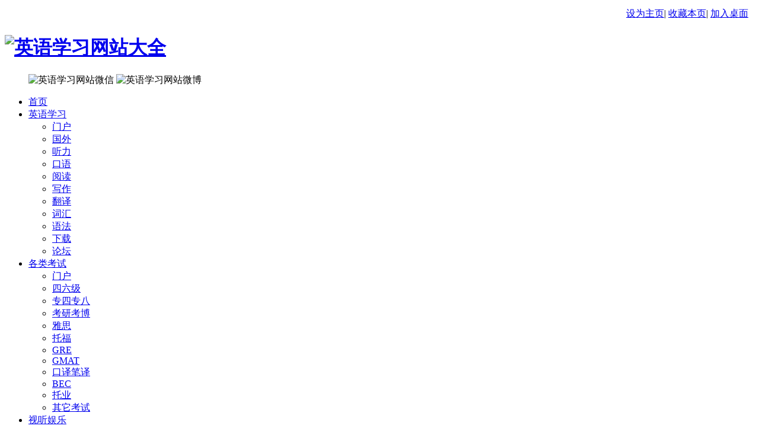

--- FILE ---
content_type: text/html
request_url: https://www.yywz123.com/web/44376.html
body_size: 7209
content:
<!DOCTYPE HTML PUBLIC "-//W3C//DTD HTML 4.01 Transitional//EN" "http://www.w3c.org/TR/1999/REC-html401-19991224/loose.dtd">
<HTML xmlns="http://www.w3.org/1999/xhtml">
<HEAD>
<meta http-equiv="Content-Type" content="text/html;charset=utf-8"/>
<TITLE>公共英语（大家论坛）_PETS考友交流区_其它考试_各类考试_网址_英语学习网站大全</TITLE>
<META name="keywords" content="公共英语（大家论坛）,各类考试,其它考试,PETS考友交流区"/>
<META name="description" content="这里是大家论坛的公共英语版块，提供了丰富的公共英语学习资源。大家论坛是国内高品质的综合教育类论坛，其中考试资料领域做得尤为出色。2011年，大家论坛获全球中文论坛100强第59名，并位列教育组第1名。 尽管大家这里是大家论坛的公共英语版块，提供了丰富的公共英语学习资源。大家论坛是国内高品质的综合教育类论坛，其中考试资料领域做得尤为出色。2011年，大家论坛获&ldquo;全球中文论坛100强&rdquo;第59名，并位列&ldquo;教"/>
<link rel="stylesheet" type="text/css" href="https://www.yywz123.com/skin/default/pro_drop.css"/>
<LINK rel=stylesheet type=text/css href="https://www.yywz123.com/skin/default/base.css">
<SCRIPT type=text/javascript src="https://www.yywz123.com/skin/default/base.js"></SCRIPT>
<SCRIPT type=text/javascript src="https://www.yywz123.com/file/script/config.js"></SCRIPT>
<script type="text/javascript" src="https://www.yywz123.com/file/script/common.js"></script>
<script type="text/javascript" src="https://www.yywz123.com/file/script/page.js"></script>
<script type="text/javascript" src="https://www.yywz123.com/file/script/stuHover.js"></script>
<META name=GENERATOR content="MSHTML 8.00.6001.23415"></HEAD>
<body >
<div style="display:none"><b>英语学习网站大全,英语网址之家,英语学习上网导航,小语种学习导航,网上最全的学英语的好网站汇总。汇集国内外优秀的英语学习网站,是广大外语爱好者学习导航。</b></div>
<DIV id=bar >
  <DIV id=barleft>  </DIV>
 <DIV class="barright" style="HEIGHT: 25px;padding-top:5px;" >
    <div style="float:left"> 
<div id="destoon_member"></div>
 </div> 
 
    <span class="meta" style="float:right;margin-right:10px; display:inline ">
<a style="background-image: url('https://www.yywz123.com/skin/default/images/images01.gif'); background-position: 0 -138px;padding-left:15px" href="javascript://"  onClick="this.style.behavior='url(#default#homepage)';this.setHomePage('https://www.yywz123.com/')"  target="_parent">设为主页</a>|
<a onClick="window.external.addFavorite(this.href, this.title);return false;" rel="sidebar" title="英语学习网站大全" href="https://www.yywz123.com/">收藏本页</a>|
<a rel="nofollow" href="https://www.yywz123.com/extend/shortcut.php">加入桌面</a>
</span>
  </DIV>
  
</DIV>
<DIV id=wrap>
  
  <DIV id=header>
    <DIV class="box clearfix">
      <H1 id=logo><A title=英语学习网站大全 href="https://www.yywz123.com/" target=_parent><img 
src="https://www.yywz123.com/skin/default/images/logo.gif" alt="英语学习网站大全" width=295 height=69></A></H1>
      <DIV id=bn>
        <UL id=cal>
         <img 
src="https://www.yywz123.com/skin/default/images/weixin.jpg" alt="英语学习网站微信" width=60 height=60> 
<img src="https://www.yywz123.com/skin/default/images/index_weibo.gif" alt="英语学习网站微博" width="107" height="58" border="0" usemap="#Map">
<map name="Map">
  <area shape="rect" coords="4,1,107,25" href="http://weibo.com/yywz123" target="_blank">
  <area shape="rect" coords="6,30,114,55" href="http://t.qq.com/yywangzhan123" target="_blank">
</map>
        </UL>
<div id="bn2">
  <script type="text/javascript" src="http://img.tingroom.com/file/A70.js"></script>      </div>
      </DIV>
    </DIV>
    <B class=rc-bt><B></B></B></DIV>
  <div id="menu">
  <div id="menuleft"></div>
  <div id="menumiddle">
    <div id="menulink">
      <ul id="nav">
        <li class="on"><a href="https://www.yywz123.com/" class="on">首页</a></li>
        <li ><a href="https://www.yywz123.com/html/yingyuxuexi/" class="on"> 英语学习</a>
<ul class="sub">
<li><a href="https://www.yywz123.com/html/menhu/index.htm" class='suba'> 门户</a></li>
<li><a href="https://www.yywz123.com/html/guowai/index.htm" class='suba'> 国外</a></li>
<li><a href="https://www.yywz123.com/html/tingli/index.htm" class='suba'> 听力</a></li>
<li><a href="https://www.yywz123.com/html/kouyu/index.htm" class='suba'> 口语</a></li>
<li><a href="https://www.yywz123.com/html/yuedu/index.htm" class='suba'> 阅读</a></li>
<li><a href="https://www.yywz123.com/html/xiezuo/index.htm" class='suba'> 写作</a></li>
<li><a href="https://www.yywz123.com/html/fanyi/index.htm" class='suba'> 翻译</a></li>
<li><a href="https://www.yywz123.com/html/cihui/index.htm" class='suba'> 词汇</a></li>
<li><a href="https://www.yywz123.com/html/yufa/index.htm" class='suba'> 语法</a></li>
<li><a href="https://www.yywz123.com/html/xiazai/index.htm" class='suba'> 下载</a></li>
<li><a href="https://www.yywz123.com/html/luntan/index.htm" class='suba'> 论坛</a></li>
</ul>
</li>
        <li ><a href="https://www.yywz123.com/html/geleikaoshi/" class="on">各类考试</a>
<ul class="sub">
<li><a href="https://www.yywz123.com/html/kszonghe/index.htm" class='suba'> 门户</a></li>
<li><a href="https://www.yywz123.com/html/cet/index.htm" class='suba'> 四六级</a></li>
<li><a href="https://www.yywz123.com/html/tem/index.htm" class='suba'> 专四专八</a></li>
<li><a href="https://www.yywz123.com/html/kaoyan/index.htm" class='suba'> 考研考博</a></li>
<li><a href="https://www.yywz123.com/html/yasizh/index.htm" class='suba'> 雅思</a></li>
<li><a href="https://www.yywz123.com/html/tuofuzh/index.htm" class='suba'> 托福</a></li>
<li><a href="https://www.yywz123.com/html/grezh/index.htm" class='suba'> GRE</a></li>
<li><a href="https://www.yywz123.com/html/gmatzh/index.htm" class='suba'> GMAT</a></li>
<li><a href="https://www.yywz123.com/html/kouyi/index.htm" class='suba'> 口译笔译</a></li>
<li><a href="https://www.yywz123.com/html/bec/index.htm" class='suba'> BEC</a></li>
<li><a href="https://www.yywz123.com/html/tykaoshi/index.htm" class='suba'> 托业</a></li>
<li><a href="https://www.yywz123.com/html/qtkaoshi/index.htm" class='suba'> 其它考试</a></li>
</ul></li>
        <li ><a href="https://www.yywz123.com/html/shiting/" class="on">视听娱乐</a>
<ul class="sub">
<li><a href="https://www.yywz123.com/html/ymbk/index.htm" class='suba'> 报刊</a></li>
<li><a href="https://www.yywz123.com/html/guangbo/index.htm" class='suba'> 广播</a></li>
<li><a href="https://www.yywz123.com/html/gequ/index.htm" class='suba'> 音乐</a></li>
<li><a href="https://www.yywz123.com/html/yingshi/index.htm" class='suba'> 影视</a></li>
<li><a href="https://www.yywz123.com/html/youxi/index.htm" class='suba'> 游戏</a></li>
</ul></li>
        <li ><a href="https://www.yywz123.com/html/jieduan/" class="on">阶段学习</a>
<ul class="sub">
<li><a href="https://www.yywz123.com/html/ertong/index.htm" class='suba'> 儿童</a></li>
<li><a href="https://www.yywz123.com/html/zhongxiaoxue/index.htm" class='suba'> 中小学</a></li>
<li><a href="https://www.yywz123.com/html/daxue/index.htm" class='suba'> 大学</a></li>
<li><a href="https://www.yywz123.com/html/jiaoshi/index.htm" class='suba'> 教师</a></li>
<li><a href="https://www.yywz123.com/html/peixun/index.htm" class='suba'> 英语培训</a></li>
</ul></li>
        <li ><a href="https://www.yywz123.com/html/shiyong/" class="on">实用英语</a>
<ul class="sub">
<li><a href="https://www.yywz123.com/html/qiuzhi/index.htm" class='suba'> 简历求职</a></li>
<li><a href="https://www.yywz123.com/html/shangwu/index.htm" class='suba'> 职场英语</a></li>
<li><a href="https://www.yywz123.com/html/hangye/index.htm" class='suba'> 行业英语</a></li>
<li><a href="https://www.yywz123.com/html/waimao/index.htm" class='suba'> 外贸</a></li>
</ul></li>
<li ><a href="https://www.yywz123.com/html/zhongxiwenhua/" class="on">中西文化</a>
<ul class="sub">
<li><a href="https://www.yywz123.com/html/gjxw/index.htm" class='suba'> 国际新闻</a></li>
<li><a href="https://www.yywz123.com/html/qqcj/index.htm" class='suba'> 全球财经</a></li>
<li><a href="https://www.yywz123.com/html/kjqy/index.htm" class='suba'> 科技前沿</a></li>
<li><a href="https://www.yywz123.com/html/mxss/index.htm" class='suba'> 娱乐时尚</a></li>
<li><a href="https://www.yywz123.com/html/ttfy/index.htm" class='suba'> 体坛风云</a></li>
<li><a href="https://www.yywz123.com/html/sjms/index.htm" class='suba'> 世界美食</a></li>
<li><a href="https://www.yywz123.com/html/hqlx/index.htm" class='suba'> 环球旅行</a></li>
<li><a href="https://www.yywz123.com/html/jtzn/index.htm" class='suba'> 健康指南</a></li>
<li><a href="https://www.yywz123.com/html/cxtx/index.htm" class='suba'> 车行天下</a></li>
<li><a href="https://www.yywz123.com/html/ysxx/index.htm" class='suba'> 文化休闲</a></li>
<li><a href="https://www.yywz123.com/html/liuxue/index.htm" class='suba'> 留学移民</a></li>
<li><a href="https://www.yywz123.com/html/duiwai/index.htm" class='suba'> 中西交流</a></li>
</ul></li>
<li ><a href="https://www.yywz123.com/html/qitayuzhong/" class="on">小语种学习</a>
<ul class="sub">
<li><a href="https://www.yywz123.com/html/riyu/index.htm" class='suba'> 日语</a></li>
<li><a href="https://www.yywz123.com/html/hanyu/index.htm" class='suba'> 韩语</a></li>
<li><a href="https://www.yywz123.com/html/fayu/index.htm" class='suba'> 法语</a></li>
<li><a href="https://www.yywz123.com/html/xiaoyuzhong/index.htm" class='suba'> 其它语种</a></li>
</ul></li>
<li ><a href="https://www.yywz123.com/html/weiboweixin/" class="on">微博微信</a>
<ul class="sub">
<li><a href="https://www.yywz123.com/html/weibo/index.htm" class='suba'> 微博</a></li>
<li><a href="https://www.yywz123.com/html/weixin/index.htm" class='suba'> 微信</a></li>
</ul></li>
        <li><a href="https://www.yywz123.com/blog/" class="on">网站博客</a></li>
      </ul>
    </div>
    <div id="menuwords">
      <ul style="font-size:12px">
        <li><a href="https://www.yywz123.com/web/top.php">热门点击Top100</a> | <a href="https://www.yywz123.com/web/newlist.php">最新更新New100</a> &nbsp;&nbsp;&nbsp;&nbsp;<a href="http://test.qsbdc.com/">只需30秒，测测你的英语词汇量！</a></li>
        <li class="search">
          <form name="search_news" method="GET" action="https://www.yywz123.com/web/search.php">
     <input name="fields" type="hidden" value="1"/>
            <input name="kw" type="text" id="keyboard" value="" size="28" />&nbsp;
        <input type="submit" name="submit" class="btnsearch" value="搜索" />
          </form>
        </li>
      </ul>
    </div>
  </div>
  <div id="menuright"></div>
</div><div id="main001">
  <div id="mainleft2">
    <div id="position">当前位置: <a href="https://www.yywz123.com/">首页</a> &raquo; <a href="https://www.yywz123.com/web/html/geleikaoshi/index.htm">各类考试</a> &raquo; <a href="https://www.yywz123.com/web/html/qtkaoshi/index.htm">其它考试</a> &raquo; <a href="https://www.yywz123.com/web/html/petskyjlq/index.htm">PETS考友交流区</a> &raquo; 公共英语（大家论坛）</div>
    <div class="blueleft"></div>
    <div class="blueright"><span class="title2">网站详情</span></div>
    <div class="blueborder" style="padding:8px; width:682px;overflow:hidden;">
      <div id="siteout">
      <div id="siteinfo" style="width:468px; ">
        <div id="sitelogo">
        <span><a href="#" target="_blank"> <img src="http://www.yywz123.com/file/upload/201303/27/17-24-39-71-7.jpg" alt="公共英语（大家论坛）" height="40" > </a></span>
        <ul class="starrating">
<li style="width: 80px;" id="currentrating"></li>
<li><a onMouseOver="infen(1)" onMouseOut="infen(0)" href="javascript:makeRequest('/e/enews/?enews=AddInfoPfen&amp;classid=186&amp;id=80&amp;fen=1','EchoReturnedText','GET','');" class="star1">1</a></li>
<li><a onMouseOver="infen(2)" onMouseOut="infen(0)" href="javascript:makeRequest('/e/enews/?enews=AddInfoPfen&amp;classid=186&amp;id=80&amp;fen=2','EchoReturnedText','GET','');" class="star2">2</a></li>
<li><a onMouseOver="infen(3)" onMouseOut="infen(0)" href="javascript:makeRequest('/e/enews/?enews=AddInfoPfen&amp;classid=186&amp;id=80&amp;fen=3','EchoReturnedText','GET','');" class="star3">3</a></li>
<li><a onMouseOver="infen(4)" onMouseOut="infen(0)" href="javascript:makeRequest('/e/enews/?enews=AddInfoPfen&amp;classid=186&amp;id=80&amp;fen=4','EchoReturnedText','GET','');" class="star4">4</a></li>
<li><a onMouseOver="infen(5)" onMouseOut="infen(0)" href="javascript:makeRequest('/e/enews/?enews=AddInfoPfen&amp;classid=186&amp;id=80&amp;fen=5','EchoReturnedText','GET','');" class="star5">5</a></li>
<li><a onMouseOver="infen(6)" onMouseOut="infen(0)" href="javascript:makeRequest('/e/enews/?enews=AddInfoPfen&amp;classid=186&amp;id=80&amp;fen=6','EchoReturnedText','GET','');" class="star6">6</a></li>
<li><a onMouseOver="infen(7)" onMouseOut="infen(0)" href="javascript:makeRequest('/e/enews/?enews=AddInfoPfen&amp;classid=186&amp;id=80&amp;fen=7','EchoReturnedText','GET','');" class="star7">7</a></li>
<li><a onMouseOver="infen(8)" onMouseOut="infen(0)" href="javascript:makeRequest('/e/enews/?enews=AddInfoPfen&amp;classid=186&amp;id=80&amp;fen=8','EchoReturnedText','GET','');" class="star8">8</a></li>
<li><a onMouseOver="infen(9)" onMouseOut="infen(0)" href="javascript:makeRequest('/e/enews/?enews=AddInfoPfen&amp;classid=186&amp;id=80&amp;fen=9','EchoReturnedText','GET','');" class="star9">9</a></li>
<li><a onMouseOver="infen(10)" onMouseOut="infen(0)" href="javascript:makeRequest('/e/enews/?enews=AddInfoPfen&amp;classid=186&amp;id=80&amp;fen=10','EchoReturnedText','GET','');" class="star10">10</a></li>
</ul>
<span id="pftip"></span><span id="pfno"></span>
      <!--  <p><span id="pfshi">8</span><span id="pfge">.7</span><span class="no">(已有<label id="pfren">4857</label>人评分)</span>
        </p>-->
        </div>
        <div><strong>名称</strong>： <h1>公共英语（大家论坛）</h1>&nbsp;&nbsp;&nbsp;&nbsp;&nbsp;<strong>人气</strong>： <span id="hits" class="txt4">88</span></div> 
      
          
        <div><strong>网址</strong>： <a href="http://club.topsage.com/forum-14-1.html" target="_blank">http://club.topsage.com/forum-14-1.html</a>&nbsp;&nbsp;<a href="http://club.topsage.com/forum-14-1.html" target="_blank"></a></div> 
         <div style="width:468px; height:60px; float:left"  >     
        <script type="text/javascript"><!-- 
google_ad_client = "ca-pub-0119746079916199"; 
/* yywz-468-130627 */ 
google_ad_slot = "1689597691"; 
google_ad_width = 468; 
google_ad_height = 60; 
//--> 
</script> 
<script type="text/javascript" 
src="http://pagead2.googlesyndication.com/pagead/show_ads.js"> 
</script>
</div>
      </div>
      
    
      
            <div id="sitepic" style="width:190px; "><a href="http://club.topsage.com/forum-14-1.html" target="_blank"> <img src="/skin/default/webshot2/topsage.com.jpg" heigth="147" alt="公共英语（大家论坛）" width="190"> </a>
<span><a style="font-size:13px; padding-left:15px;" href="https://www.yywz123.com/member/favorite.php?action=add&title=公共英语（大家论坛）&itemid=44376" class="fav">收藏</a>
<a  style="font-size:13px; padding-left:15px;" href="javascript:copyurl('Super%20Junior%E5%AE%98%E6%96%B9%E7%BD%91%E7%AB%99');" onClick='copyToClipBoard()' class="friend">推荐给好友</a>
<a  style="font-size:13px; padding-left:15px;" href="https://www.yywz123.com/web/report.php?id=44376" class="err">网站报错</a>
</span></div>
      </div>
    
      <div id="sitetext">这里是大家论坛的公共英语版块，提供了丰富的公共英语学习资源。大家论坛是国内高品质的综合教育类论坛，其中考试资料领域做得尤为出色。2011年，大家论坛获&ldquo;全球中文论坛100强&rdquo;第59名，并位列&ldquo;教育&rdquo;组第1名。 尽管大家论坛已经有了几百万注册用户，但总体感觉这个论坛还是比较低调，熟知它的网友并不是特别多，推荐大家试着进去逛逛，说不定会意外发现心仪已久的好东西呢。<br /></div>
            <div class="cleardiv"></div>
<ins style="display:inline-table;border:none;height:15px;margin:0;padding:0;position:relative;visibility:visible;width:468px"><ins id="aswift_1_anchor" style="display:block;border:none;height:15px;margin:0;padding:0;position:relative;visibility:visible;width:468px"></ins></ins>
      <div class="cleardiv"></div>
     <div id="comment_div" style="display:;">
<div class="left_head"><span class="f_r">&nbsp;&nbsp;</span>相关评论</div>
    <div  style="width:700px; float:left">
    <div style="width:420px; float:left;">
<div class="c_b">
<script type="text/javascript">show_comment('https://www.yywz123.com/extend/', 21, 44376);</script>
</div>
    </div>
   <div style="width:280px; float:left">
<script type="text/javascript"><!-- 
google_ad_client = "ca-pub-0119746079916199"; 
/* yywz250 */ 
google_ad_slot = "1549996892"; 
google_ad_width = 250; 
google_ad_height = 250; 
//--> 
</script> 
<script type="text/javascript" 
src="http://pagead2.googlesyndication.com/pagead/show_ads.js"> 
</script> 
<p style="padding-left:10px; padding-top:10px;"><a  style=" color:#F00"href="http://book.qsbdc.com/book_list.php?class_id=8"  target="_blank">免费在线背新概念英语单词</a></p><br/>
<p style="padding-left:10px"><a style=" color:#F00"href="http://book.qsbdc.com/index.php" target="_blank">大中小学英语课本单词在线学习</a></p>
</div>
    </div>
</div>
      
      <div class="cleardiv"></div>
    </div>
    <div class="cleardiv"></div>
<div class="blueleft"></div>
<div class="blueright"><span class="title2">相关网站</span></div>
<div class="blueborder" style="width:696px; height:270px">
<div class="selfhot" style="margin-top:10px;" >
<ul>
<li><a href="https://www.yywz123.com/web/46575.html"><img src="http://www.yywz123.com/file/upload/201308/08/08-24-07-39-7.jpg" alt="PETS (沪江部落)" height="93" width="146"></a><br><span style="line-height:15px; height:15px; width:146px;overflow:hidden;"><a href="https://www.yywz123.com/web/46575.html" alt="PETS (沪江部落)" >PETS (沪江部落)</a></span></li>
</ul>
<ul>
<li><a href="https://www.yywz123.com/web/46574.html"><img src="http://www.yywz123.com/file/upload/201308/08/08-17-27-62-7.jpg" alt="PETS豆瓣小组" height="93" width="146"></a><br><span style="line-height:15px; height:15px; width:146px;overflow:hidden;"><a href="https://www.yywz123.com/web/46574.html" alt="PETS豆瓣小组" >PETS豆瓣小组</a></span></li>
</ul>
<ul>
<li><a href="https://www.yywz123.com/web/46573.html"><img src="http://www.yywz123.com/file/upload/201308/08/08-15-24-47-7.jpg" alt="PETS吧（百度贴吧）" height="93" width="146"></a><br><span style="line-height:15px; height:15px; width:146px;overflow:hidden;"><a href="https://www.yywz123.com/web/46573.html" alt="PETS吧（百度贴吧）" >PETS吧（百度贴吧）</a></span></li>
</ul>
<ul>
<li><a href="https://www.yywz123.com/web/44775.html"><img src="/skin/default/webshot2/koolearn.com.jpg" alt="公共英语（新东方koolearn论坛）" height="93" width="146"></a><br><span style="line-height:15px; height:15px; width:146px;overflow:hidden;"><a href="https://www.yywz123.com/web/44775.html" alt="公共英语（新东方koolearn论坛）" >公共英语（新东方koolearn论坛）</a></span></li>
</ul>
</div>
</div> 
  </div>
  <div id="mainright2" style="margin-top:30px;"><div class="oraleft"></div>
<div class="oraright"><ul><li>相关网站分类</li><li class="rli"></li></ul></div>
<div class="oraborder">
<table width="100%;" border="0">
<tr><td  style=" width:50%; height:20px; float:left; overflow:hidden; white-space:nowrap"><a href="https://www.yywz123.com/html/petsks/index.htm" target="__blank" title="PETS综合">&#8226; PETS综合</a></td>
<td  style=" width:50%; height:20px; float:left; overflow:hidden; white-space:nowrap"><a href="https://www.yywz123.com/html/petskyjlq/index.htm" target="__blank" title="PETS考友交流区">&#8226; PETS考友交流区</a></td>
</tr><tr><td  style=" width:50%; height:20px; float:left; overflow:hidden; white-space:nowrap"><a href="https://www.yywz123.com/html/sat/index.htm" target="__blank" title="SAT综合">&#8226; SAT综合</a></td>
<td  style=" width:50%; height:20px; float:left; overflow:hidden; white-space:nowrap"><a href="https://www.yywz123.com/html/satkyjl/index.htm" target="__blank" title="SAT考友交流区">&#8226; SAT考友交流区</a></td>
</tr><tr><td  style=" width:50%; height:20px; float:left; overflow:hidden; white-space:nowrap"><a href="https://www.yywz123.com/html/zikaoyingyu/index.htm" target="__blank" title="自考英语">&#8226; 自考英语</a></td>
<td  style=" width:50%; height:20px; float:left; overflow:hidden; white-space:nowrap"><a href="https://www.yywz123.com/html/zcyingyu/index.htm" target="__blank" title="职称英语">&#8226; 职称英语</a></td>
</tr></table>
</div>
<div class="cleardiv"></div><div class="oraleft"></div><div class="oraright" ><span class="title1">点击排行</span></div>
<div class="oraborder">
<div class="listsite">
<ul>
<li><a href="https://www.yywz123.com/web/42640.html" title="在线英语听力室">在线英语听力室</a></li>
<li class="li4">159650</li>
<li class="li3"></li>
</ul>
</div>
<div class="listsite">
<ul>
<li><a href="https://www.yywz123.com/web/42074.html" title="扇贝网">扇贝网</a></li>
<li class="li4">128668</li>
<li class="li3"></li>
</ul>
</div>
<div class="listsite">
<ul>
<li><a href="https://www.yywz123.com/web/44066.html" title="柯林斯在线词典">柯林斯在线词典</a></li>
<li class="li4">114779</li>
<li class="li3"></li>
</ul>
</div>
<div class="listsite">
<ul>
<li><a href="https://www.yywz123.com/web/42260.html" title="人人听力网">人人听力网</a></li>
<li class="li4">108378</li>
<li class="li3"></li>
</ul>
</div>
<div class="listsite">
<ul>
<li><a href="https://www.yywz123.com/web/43831.html" title="轻松背单词">轻松背单词</a></li>
<li class="li4">79142</li>
<li class="li3"></li>
</ul>
</div>
<div class="listsite">
<ul>
<li><a href="https://www.yywz123.com/web/42321.html" title="CNKI翻译助手">CNKI翻译助手</a></li>
<li class="li4">58077</li>
<li class="li3"></li>
</ul>
</div>
<div class="listsite">
<ul>
<li><a href="https://www.yywz123.com/web/43997.html" title="句酷批改网">句酷批改网</a></li>
<li class="li4">55717</li>
<li class="li3"></li>
</ul>
</div>
<div class="listsite">
<ul>
<li><a href="https://www.yywz123.com/web/42643.html" title="可可英语">可可英语</a></li>
<li class="li4">52170</li>
<li class="li3"></li>
</ul>
</div>
<div class="listsite">
<ul>
<li><a href="https://www.yywz123.com/web/42266.html" title="普特英语听力">普特英语听力</a></li>
<li class="li4">51649</li>
<li class="li3"></li>
</ul>
</div>
<div class="listsite">
<ul>
<li><a href="https://www.yywz123.com/web/43912.html" title="新东方">新东方</a></li>
<li class="li4">40400</li>
<li class="li3"></li>
</ul>
</div>
</div>
<div class="cleardiv"></div><div class="oraleft"></div>
<div class="oraright"><span class="title1">新入网站</span></div>
<div class="oraborder">
<div class="listsite">
<ul>
<li><a href="https://www.yywz123.com/web/46917.html" title="怎样背单词">怎样背单词</a></li>
<li class="li4"></li>
<li class="li3"></li>
</ul>
</div>
<div class="listsite">
<ul>
<li><a href="https://www.yywz123.com/web/46868.html" title="心译翻译工作室">心译翻译工作室</a></li>
<li class="li4"></li>
<li class="li3"></li>
</ul>
</div>
<div class="listsite">
<ul>
<li><a href="https://www.yywz123.com/web/46839.html" title="258英语网">258英语网</a></li>
<li class="li4"></li>
<li class="li3"></li>
</ul>
</div>
<div class="listsite">
<ul>
<li><a href="https://www.yywz123.com/web/46814.html" title="泡泡灯背单词">泡泡灯背单词</a></li>
<li class="li4"></li>
<li class="li3"></li>
</ul>
</div>
<div class="listsite">
<ul>
<li><a href="https://www.yywz123.com/web/46795.html" title="英语考试中心">英语考试中心</a></li>
<li class="li4"></li>
<li class="li3"></li>
</ul>
</div>
<div class="listsite">
<ul>
<li><a href="https://www.yywz123.com/web/46778.html" title="掌中英语">掌中英语</a></li>
<li class="li4"></li>
<li class="li3"></li>
</ul>
</div>
<div class="listsite">
<ul>
<li><a href="https://www.yywz123.com/web/46777.html" title="微英语">微英语</a></li>
<li class="li4"></li>
<li class="li3"></li>
</ul>
</div>
<div class="listsite">
<ul>
<li><a href="https://www.yywz123.com/web/46776.html" title="洋话英语">洋话英语</a></li>
<li class="li4"></li>
<li class="li3"></li>
</ul>
</div>
<div class="listsite">
<ul>
<li><a href="https://www.yywz123.com/web/46775.html" title="英语警察">英语警察</a></li>
<li class="li4"></li>
<li class="li3"></li>
</ul>
</div>
<div class="listsite">
<ul>
<li><a href="https://www.yywz123.com/web/46774.html" title="美剧英语学习">美剧英语学习</a></li>
<li class="li4"></li>
<li class="li3"></li>
</ul>
</div>
<div class="listsite">
<ul>
<li><a href="https://www.yywz123.com/web/46772.html" title="潮流英语">潮流英语</a></li>
<li class="li4"></li>
<li class="li3"></li>
</ul>
</div>
<div class="listsite">
<ul>
<li><a href="https://www.yywz123.com/web/46771.html" title="英语家园">英语家园</a></li>
<li class="li4"></li>
<li class="li3"></li>
</ul>
</div>
</div>
<div class="cleardiv"></div></div>
</div>
<div class="cleardiv"></div>
<script language="javascript" src="https://www.yywz123.com/file/script/copyfuc.js"></script>
  <DIV id=footer>
    <DIV class=link><A href="https://www.yywz123.com/member/my.php">网站提交</A> | <A 
href="https://www.yywz123.com/guestbook/">意见反馈</A><BR>
    </DIV>
    <DIV class=hr></DIV>
    <P>管理员邮箱：yywangzhan123@126.com &nbsp&nbsp&nbsp&nbspQQ：1954587561<a target=blank href=tencent://message/?uin=1954587561&Site=英语网址站&Menu=yes ><img SRC=http://wpa.qq.com/pa?p=1:1954587561:6 alt="有问题请咨询" border="0" align="absmiddle"></a></P>
    <P class=copyright>Powered by 英语学习网站大全<a href="https://www.yywz123.com/">www.yywz123.com</a>&copy;2005-
      <SCRIPT type=text/javascript>document.write(new Date().getFullYear());</SCRIPT>
      . All Rights Reserved. </p><p><A href="http://beian.miit.gov.cn/" target="_blank">鲁ICP备10014333号-11</A></P>
  </DIV>
  <script type="text/javascript">show_task('moduleid=21&html=show&itemid=44376&page=1');</script>
 
  <DIV class=tongji>
    <SCRIPT language=javascript type=text/javascript 
src="https://www.yywz123.com/skin/default/14705267.js"></SCRIPT>
  <script type="text/javascript" src="http://www.yywz123.com/js/tongji.js"></script>
  </DIV>
<!--
  <div class=tongji style="display:none;"><a id="jsl_speed_stat" href="http://www.jiasule.com/#zid=5152748575db5c1c1c000001" target="_blank">网站统计</a>
<script src="http://www.jiasule.com/static/js/stat/word_stat.js" charset="utf-8" type="text/javascript"></script></div>
-->

     <div style="width:300px;margin:0 auto; padding:5px 0;">
 <a target="_blank" href="http://www.beian.gov.cn/portal/registerSystemInfo?recordcode=37060202000165" style="display:inline-block;text-decoration:none;height:20px;line-height:20px;"><img src="http://img.foodmate.net/jingbei.png" style="float:left;"/><p style="float:left;height:20px;line-height:20px;margin: 0px 0px 0px 5px; color:#939393;">鲁公网安备 37060202000165号</p></a>
 </div>
 
</DIV>
</body>
</html>

--- FILE ---
content_type: text/html;charset=utf-8
request_url: https://www.yywz123.com/extend/comment.php?mid=21&itemid=44376
body_size: 2316
content:
<!DOCTYPE html PUBLIC "-//W3C//DTD XHTML 1.0 Transitional//EN" "http://www.w3.org/TR/xhtml1/DTD/xhtml1-transitional.dtd">
<html xmlns="http://www.w3.org/1999/xhtml">
<head>
<meta http-equiv="Content-Type" content="text/html;charset=utf-8"/>
<title>公共英语（大家论坛）评论列表_英语学习网站大全</title>
<meta name="keywords" content="公共英语（大家论坛）评论列表"/>
<meta name="description" content="公共英语（大家论坛）评论列表"/>
<link rel="stylesheet" type="text/css" href="https://www.yywz123.com/skin/default/comment.css"/>
<link rel="shortcut icon" href="https://www.yywz123.com/favicon.ico"/>
<link rel="bookmark" href="https://www.yywz123.com/favicon.ico"/>
<script type="text/javascript" src="https://www.yywz123.com/lang/zh-cn/lang.js"></script>
<script type="text/javascript" src="https://www.yywz123.com/file/script/config.js"></script>
<script type="text/javascript" src="https://www.yywz123.com/file/script/common.js"></script>
<script type="text/javascript" src="https://www.yywz123.com/file/script/page.js"></script>
</head>
<body oncontextmenu="return false">
<div id="destoon_comment">
<a name="top"></a>
<div class="stat">
<table cellpadding="6" cellspacing="1" width="100%">
<tr align="center">
<td width="100">好评 <img src="https://www.yywz123.com/file/image/star3.gif" width="36" height="12" alt="" align="absmiddle"/> </td>
<td><div class="stat_p"><div style="width:0%;"></div></div></td>
<td class="stat_c" width="100">0%</td>
<td class="stat_t" width="80" bgcolor="#E1F0FB">0</td>
</tr>
<tr align="center">
<td>中评 <img src="https://www.yywz123.com/file/image/star2.gif" width="36" height="12" alt="" align="absmiddle"/></td>
<td><div class="stat_p"><div style="width:0%;"></div></div></td>
<td>0%</td>
<td bgcolor="#F2F8FD">0</td>
</tr>
<tr align="center">
<td>差评 <img src="https://www.yywz123.com/file/image/star1.gif" width="36" height="12" alt="" align="absmiddle"/></td>
<td><div class="stat_p"><div style="width:0%;"></div></div></td>
<td>0%</td>
<td bgcolor="#F9FCFE">0</td>
</tr>
</table>
</div>
<a name="last"></a>
<iframe src="" name="send" id="send" style="display:none;" scrolling="no" frameborder="0"></iframe>
<div class="comment_form">
<form method="post" action="https://www.yywz123.com/extend/comment.php" target="send" onsubmit="return C();">
<input type="hidden" name="mid" value="21"/>
<input type="hidden" name="itemid" value="44376"/>
<input type="hidden" name="items" value="0"/>
<input type="hidden" name="page" value="1"/>
<input type="hidden" name="qid" value="0" id="qid"/>
<input type="hidden" name="submit" value="1"/>
<table cellpadding="10" cellspacing="1" width="100%">
<tr>
<td id="qbox" style="display:none;" bgcolor="#F9FCFE"></td>
</tr>
<tr>
<td>
<span style="float:right;"><a href="#top">返回顶部</a></span>
<input type="radio" name="star" value="3" id="star_3" checked/><label for="star_3"> 好评 <img src="https://www.yywz123.com/file/image/star3.gif" width="36" height="12" alt="" align="absmiddle"/></label>
<input type="radio" name="star" value="2" id="star_2"/><label for="star_2"> 中评 <img src="https://www.yywz123.com/file/image/star2.gif" width="36" height="12" alt="" align="absmiddle"/></label>
<input type="radio" name="star" value="1" id="star_1"/><label for="star_1"> 差评 <img src="https://www.yywz123.com/file/image/star1.gif" width="36" height="12" alt="" align="absmiddle"/></label>
</td>
</tr>
<tr>
<td><textarea class="comment_area" onfocus="F();" onkeyup="S();" name="content" id="content"></textarea></td>
</tr>
<tr>
<td>
&nbsp;<input type="image" src="https://www.yywz123.com/skin/default/image/btn_comment.gif" align="absmiddle"/>
&nbsp;&nbsp;&nbsp;&nbsp;<input type="checkbox" name="hidden" value="1"/> 匿名发表
&nbsp;&nbsp;&nbsp;&nbsp;<span style="color:#666666;">(内容限5至500字)
&nbsp;&nbsp;&nbsp;&nbsp;当前已经输入 <span style="color:red;" id="chars">0</span> 字
</span>
</td>
</tr>
</table>
</form>
</div>
<form method="post" action="https://www.yywz123.com/guestbook/index.php" id="r_form" target="_blank">
<input type="hidden" name="content" id="r_content" value=""/>
</form>
</div>
<script style="text/javascript">
function R(id) {
Dd('r_content').value = '评论举报，评论ID:'+id+'\n评论内容:\n'+Dd('c_'+id).innerHTML+'\n--------------------------\n举报理由:\n';
Dd('r_form').submit();
}
var v_id = 0;
var v_op = 1;
var v_nm = 0;
function V(id, op, nm) {
v_id = id;
v_op = op;
v_nm = nm;
if(get_cookie('comment_vote_21_44376_'+id)) {
confirm('您已经对此评论表过态了');
return;
}
makeRequest('action=vote&mid=21&itemid=44376&cid='+id+'&op='+op, '?', '_V');
}
function _V() {
if(xmlHttp.readyState==4 && xmlHttp.status==200) {
if(xmlHttp.responseText == -2) {
confirm('抱歉，您没有投票权限');
} else if (xmlHttp.responseText == -1) {
confirm('您已经对此评论表过态了');
} else if (xmlHttp.responseText == 0) {
alert('参数错误，如有疑问请联系管理员');
} else if (xmlHttp.responseText == 1) {
if(v_op == 1) {
Inner('v_'+v_id+'_1', ++v_nm);
} else {
Inner('v_'+v_id+'_0', ++v_nm);
}
}
}
}
function Q(qid){
  Dd('qid').value = qid;
  Ds('qbox');
  Dd('qbox').innerHTML = '&nbsp;<strong>引用:</strong><div class="title">'+Dd('i_'+qid).innerHTML+'</div><div class="content">'+Dd('c_'+qid).innerHTML+'</div>';
  H();
  Dd('content').focus();
}
function S() {
Inner('chars', Dd('content').value.length);
}
function C() {
var user_status = 3;
if(user_status == 1) {
alert('您的会员组没有评论权限');
return false;
}
if(user_status == 2) {
if(confirm('您还没有登录,是否现在登录?')) {
top.location = 'https://www.yywz123.com/member/login.php?forward=https%3A%2F%2Fwww.yywz123.com%2Fweb%2F44376.html';
}
return false;
}
if(Dd('star_2').checked == false && Dd('star_1').checked == false && Dd('star_0').checked == false) {
confirm('请选择您的评价');
Dd('star_2').focus();
return false;
}
if(Dd('content').value.length < 5) {
confirm('内容最少需要5字');
Dd('content').focus();
return false;
}
if(Dd('content').value.length > 500) {
confirm('内容最多500字');
Dd('content').focus();
return false;
}
return true;
}
function F() {
H();
}
try{parent.Dd('comment_count').innerHTML = 0;}catch(e){}
function H() {
try{parent.Dd('destoon_comment').style.height = Dd('destoon_comment').scrollHeight+'px';}
catch(e){}
}
H();
</script>
</body>
</html>

--- FILE ---
content_type: application/javascript
request_url: https://www.yywz123.com/file/script/config.js
body_size: 63
content:
var DTPath = "https://www.yywz123.com/";var SKPath = "https://www.yywz123.com/skin/default/";var EXPath = "https://www.yywz123.com/extend/";var CKDomain = "";var CKPath = "/";var CKPrex = "cu3_";

--- FILE ---
content_type: application/javascript
request_url: https://www.yywz123.com/file/script/page.js
body_size: 2497
content:
/*
	[Destoon B2B System] Copyright (c) 2008-2011 Destoon.COM
	This is NOT a freeware, use is subject to license.txt
*/
function Print(i) {if(isIE) {window.print();} else {var i = i ? i : 'content'; var w = window.open('','',''); w.opener = null; w.document.write('<div style="width:630px;">'+Dd(i).innerHTML+'</div>'); w.window.print();}}
function addFav(t) {document.write('<a href="'+window.location.href+'" title="'+document.title.replace(/<|>|'|"|&/g, '')+'" rel="sidebar" onclick="window.external.addFavorite(this.href, this.title);return false;">'+t+'</a>');}
function Album(id, s) {
	for(var i=0; i<3; i++) {Dd('t_'+i).className = i==id ? 'ab_on' : 'ab_im';}
	Dd('abm').innerHTML = '<img src="'+s+'" onload="if(this.width>240){this.width=240;}" onclick="PAlbum(this);" onmouseover="SAlbum(this.src);" onmouseout="HAlbum();" id="DIMG"/>';
}
function SAlbum(s) {
	if(s.indexOf('nopic240.gif') != -1) return;
	if(s.indexOf('.middle.') != -1) s = s.substring(0, s.length-8-ext(s).length);
	Dd('imgshow').innerHTML = '<img src="'+s+'" onload="if(this.width<240){HAlbum();}else if(this.width>630){this.width=630;}"/>';
	Ds('imgshow');
}
function PAlbum(o) {if(o.src.indexOf('nopic240.gif')==-1) View(o.src);}
function HAlbum() {Dh('imgshow');}
function Dsearch() {
	if(Dd('destoon_kw').value.length < 1 || Dd('destoon_kw').value == L['keyword_message']) {
		Dd('destoon_kw').value = '';
		window.setTimeout(function(){Dd('destoon_kw').value = L['keyword_message'];}, 500);
		return false;
	}
	return true;
}
function Dsearch_adv() {Go(DTPath+'search.php?moduleid='+Dd('destoon_moduleid').value);}
function Dsearch_top() {if(Dsearch()){Dd('destoon_spread').value=1;Dd('destoon_search').submit();}}
function View(s) {window.open(EXPath+'view.php?img='+s);}
function PushNew() {makeRequest('action=new', AJPath, '_PushNew');}
function _PushNew() {
	if(xmlHttp.readyState==4 && xmlHttp.status==200) {
		if(xmlHttp.responseText) {
			var t = xmlHttp.responseText.split('|');
			var s = '';
			t[3] = substr_count(get_cookie('cart'), ',');
			Dd('destoon_cart').innerHTML = t[3] > 0 ? '<strong class="f_red">'+t[3]+'</strong>' : '0';
			Dd('destoon_chat').innerHTML = t[0] > 0 ? '<strong class="f_red">'+t[0]+'</strong>' : '0';
			Dd('destoon_message').innerHTML = t[1] > 0 ? '<strong class="f_red">'+t[1]+'</strong>' : '0';
			if(t[0] && destoon_chat < t[0]) s += sound('chat_new');
			if(t[1] && t[2] && destoon_message < t[1]) s += sound('message_'+t[2]);
			if(s) Dd('tb_c').innerHTML = s;
			destoon_chat = t[0];
			destoon_message = t[1];
		}
	}
}
function setModule(i, o) {
	Dd('destoon_moduleid').value = i;
	searchid = i;
	var lis = Dd('search_module').getElementsByTagName('li');
	for(var i=0;i<lis.length;i++) {
		lis[i].className = lis[i] == o ? 'head_search_on' : '';
	}
}
function setTip(w) {Dh('search_tips'); Dd('destoon_kw').value = w; Dd('destoon_search').submit();}
var tip_word = '';
function STip(w) {
	if(w.length < 2) {Dd('search_tips').innerHTML = ''; Dh('search_tips'); return;}
	if(w == tip_word) {return;} else {tip_word = w;}
	makeRequest('action=tipword&mid='+searchid+'&word='+w, AJPath, '_STip');
}
function _STip() {
	if(xmlHttp.readyState==4 && xmlHttp.status==200) {
		if(xmlHttp.responseText) {
			Ds('search_tips'); Dd('search_tips').innerHTML = xmlHttp.responseText + '<label onclick="Dh(\'search_tips\');">'+L['search_tips_close']+'&nbsp;&nbsp;</label>';
		} else {
			Dd('search_tips').innerHTML = ''; Dh('search_tips');
		}
	}
}
function SCTip(k) {
	var o = Dd('search_tips');
	if(o.style.display == 'none') {
		if(o.innerHTML != '') Ds('search_tips');
	} else {
		if(k == 13) {Dd('destoon_search').submit(); return;}
		Dd('destoon_kw').blur();
		var d = o.getElementsByTagName('div'); var l = d.length; var n, p; var c = w = -2;
		for(var i=0; i<l; i++) {if(d[i].className == 'search_t_div_2') c = i;}
		if(c == -2) {
			n = 0; p = l-1;
		} else if(c == 0) {
			n = 1; p = -1;
		} else if(c == l-1) {
			n = -1; p = l-2; 
		} else {
			n = c+1; p = c-1;
		}
		w = k == 38 ? p : n;
		if(c >= 0) d[c].className = 'search_t_div_1';
		if(w >= 0) d[w].className = 'search_t_div_2';
		if(w >= 0) {var r = d[w].innerHTML.split('>'); Dd('destoon_kw').value = r[2];} else {Dd('destoon_kw').value = tip_word;}
	}
}
function setFModule(id) {
	var name = Dd('foot_search_m_'+id).innerHTML;
	Dd('foot_moduleid').value = id;
	var ss = Dd('foot_search_m').getElementsByTagName('span');
	for(var i=0;i<ss.length;i++) {if(ss[i].id == 'foot_search_m_'+id) {ss[i].className = 'f_b';} else {ss[i].className = '';}}
}
function Fsearch() {
	if(Dd('foot_kw').value.length < 1 || Dd('foot_kw').value == L['keyword_message']) {
		Dd('foot_kw').value = ''; window.setTimeout(function(){Dd('foot_kw').value = L['keyword_message'];}, 500); return false;
	}
}
function user_login() {
	if(Dd('user_name').value.length < 2) {Dd('user_name').focus(); return false;}
	if(Dd('user_pass').value == 'password' || Dd('user_pass').value.length < 6) {Dd('user_pass').focus(); return false;}
}
function show_comment(u, m, i) {document.write('<iframe src="'+u+'comment.php?mid='+m+'&itemid='+i+'" name="destoon_comment" id="des'+'toon_comment" style="width:99%;height:0px;" scrolling="no" frameborder="0"></iframe>');}
function show_answer(u, i) {document.write('<iframe src="'+u+'answer.php?itemid='+i+'" name="destoon_answer" id="des'+'toon_answer" style="width:100%;height:0px;" scrolling="no" frameborder="0"></iframe>');}
function show_message(u, i) {document.write('<iframe src="'+u+'message.php?itemid='+i+'" name="destoon_msg" id="des'+'toon_msg" style="width:99%;height:0px;" scrolling="no" frameborder="0"></iframe>');}
function show_task(s) {document.write('<script type="text/javascript" src="'+DTPath+'api/task.js.php?'+s+'&refresh='+Math.random()+'.js"></sc'+'ript>');}
var sell_n = 0;
function sell_tip(o, i) {
	if(o.checked) {sell_n++; Dd('item_'+i).style.backgroundColor='#F1F6FC';} else {Dd('item_'+i).style.backgroundColor='#FFFFFF'; sell_n--;}
	if(sell_n < 0) sell_n = 0;
	if(sell_n > 1) {
		var aTag = o; var leftpos = toppos = 0;
		do {aTag = aTag.offsetParent; leftpos	+= aTag.offsetLeft; toppos += aTag.offsetTop;
		} while(aTag.offsetParent != null);
		var X = o.offsetLeft + leftpos - 10;
		var Y = o.offsetTop + toppos - 70;
		Dd('sell_tip').style.left = X + 'px';
		Dd('sell_tip').style.top = Y + 'px';
		o.checked ? Ds('sell_tip') : Dh('sell_tip');
	} else {
		Dh('sell_tip');
	}
}
function img_tip(o, i) {
	if(i) {
		if(i.indexOf('nopic.gif') == -1) {
			if(i.indexOf('.thumb.') != -1) {var t = i.split('.thumb.');var s = t[0];} else {var s = i;}
			var aTag = o; var leftpos = toppos = 0;
			do {aTag = aTag.offsetParent; leftpos	+= aTag.offsetLeft; toppos += aTag.offsetTop;
			} while(aTag.offsetParent != null);
			var X = o.offsetLeft + leftpos + 90;
			var Y = o.offsetTop + toppos - 20;
			Dd('img_tip').style.left = X + 'px';
			Dd('img_tip').style.top = Y + 'px';
			Ds('img_tip');
			Inner('img_tip', '<img src="'+s+'" onload="if(this.width<200) {Dh(\'img_tip\');}else if(this.width>300){this.width=300;}Dd(\'img_tip\').style.width=this.width+\'px\';"/>')
		}
	} else {
		Dh('img_tip');
	}
}

--- FILE ---
content_type: application/javascript
request_url: https://www.yywz123.com/file/script/config.js
body_size: 63
content:
var DTPath = "https://www.yywz123.com/";var SKPath = "https://www.yywz123.com/skin/default/";var EXPath = "https://www.yywz123.com/extend/";var CKDomain = "";var CKPath = "/";var CKPrex = "cu3_";

--- FILE ---
content_type: application/javascript
request_url: https://www.yywz123.com/file/script/copyfuc.js
body_size: 951
content:
//复制代码
function copyToClipBoard()
{     
    var clipBoardContent="";  
    clipBoardContent+=document.title; 
    clipBoardContent+=""; 
    clipBoardContent+=this.location.href;
    copyText(clipBoardContent);  
}  

function copyText(txt) {
     if(window.clipboardData) {
             window.clipboardData.clearData();
             window.clipboardData.setData("Text", txt);
     } else if(navigator.userAgent.indexOf("Opera") != -1) {
          window.location = txt;
     } else if (window.netscape) {
          try {
               netscape.security.PrivilegeManager.enablePrivilege("UniversalXPConnect");
          } catch (e) {
               alert("被浏览器拒绝！\n请在浏览器地址栏输入'about:config'并回车\n然后将 'signed.applets.codebase_principal_support'设置为'true'");
      document.getElementByIdx_xx_x('invite_url').select();
          }
          var clip = Components.classes['@mozilla.org/widget/clipboard;1'].createInstance(Components.interfaces.nsIClipboard);
          if (!clip)
               return;
          var trans = Components.classes['@mozilla.org/widget/transferable;1'].createInstance(Components.interfaces.nsITransferable);
          if (!trans)
               return;
          trans.addDataFlavor('text/unicode');
          var str = new Object();
          var len = new Object();
          var str = Components.classes["@mozilla.org/supports-string;1"].createInstance(Components.interfaces.nsISupportsString);
          var copytext = txt;
          str.data = copytext;
          trans.setTransferData("text/unicode",str,copytext.length*2);
          var clipid = Components.interfaces.nsIClipboard;
          if (!clip)
               return false;
          clip.setData(trans,null,clipid.kGlobalClipboard);
    }
 alert("网址已经复制到您的剪贴板中\n你可以利用快捷方式Ctrl+V键粘贴到UC、QQ或MSN等聊天工具中。");
}
function setCopy(_sTxt)
{
 if(is_ie){
  clipboardData.setData('Text',_sTxt);
  alert("网址“"+_sTxt+"”\n已经复制到您的剪贴板中\n您可以使用Ctrl+V快捷键粘贴到需要的地方");
 }else{
  prompt("请复制网站地址:",_sTxt);
 }
}